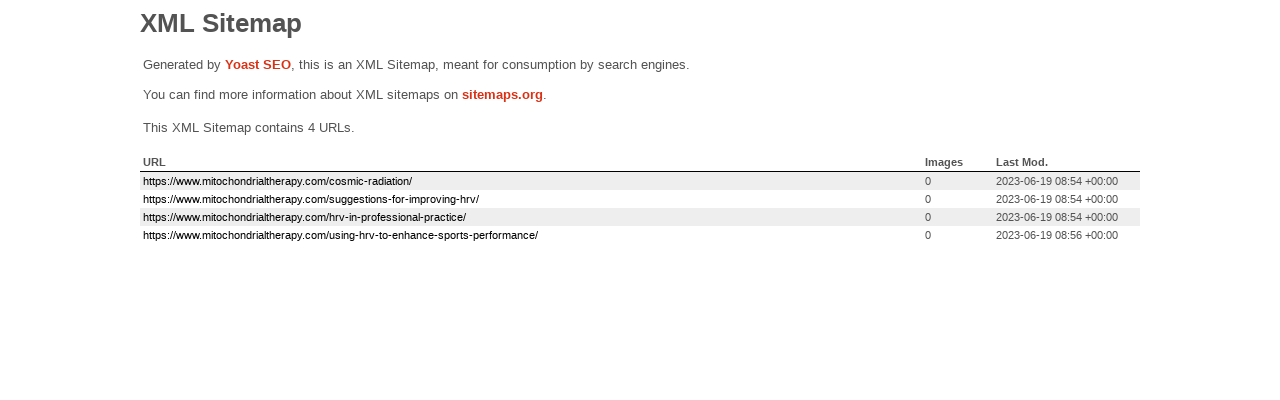

--- FILE ---
content_type: text/xml; charset=UTF-8
request_url: https://www.mitochondrialtherapy.com/post-sitemap.xml
body_size: 1143
content:
<?xml version="1.0" encoding="UTF-8"?><?xml-stylesheet type="text/xsl" href="//www.mitochondrialtherapy.com/wp-content/plugins/wordpress-seo/css/main-sitemap.xsl"?>
<urlset xmlns:xsi="http://www.w3.org/2001/XMLSchema-instance" xmlns:image="http://www.google.com/schemas/sitemap-image/1.1" xsi:schemaLocation="http://www.sitemaps.org/schemas/sitemap/0.9 http://www.sitemaps.org/schemas/sitemap/0.9/sitemap.xsd http://www.google.com/schemas/sitemap-image/1.1 http://www.google.com/schemas/sitemap-image/1.1/sitemap-image.xsd" xmlns="http://www.sitemaps.org/schemas/sitemap/0.9">
	<url>
		<loc>https://www.mitochondrialtherapy.com/cosmic-radiation/</loc>
		<lastmod>2023-06-19T08:54:23+00:00</lastmod>
	</url>
	<url>
		<loc>https://www.mitochondrialtherapy.com/suggestions-for-improving-hrv/</loc>
		<lastmod>2023-06-19T08:54:41+00:00</lastmod>
	</url>
	<url>
		<loc>https://www.mitochondrialtherapy.com/hrv-in-professional-practice/</loc>
		<lastmod>2023-06-19T08:54:58+00:00</lastmod>
	</url>
	<url>
		<loc>https://www.mitochondrialtherapy.com/using-hrv-to-enhance-sports-performance/</loc>
		<lastmod>2023-06-19T08:56:04+00:00</lastmod>
	</url>
</urlset>
<!-- XML Sitemap generated by Yoast SEO -->